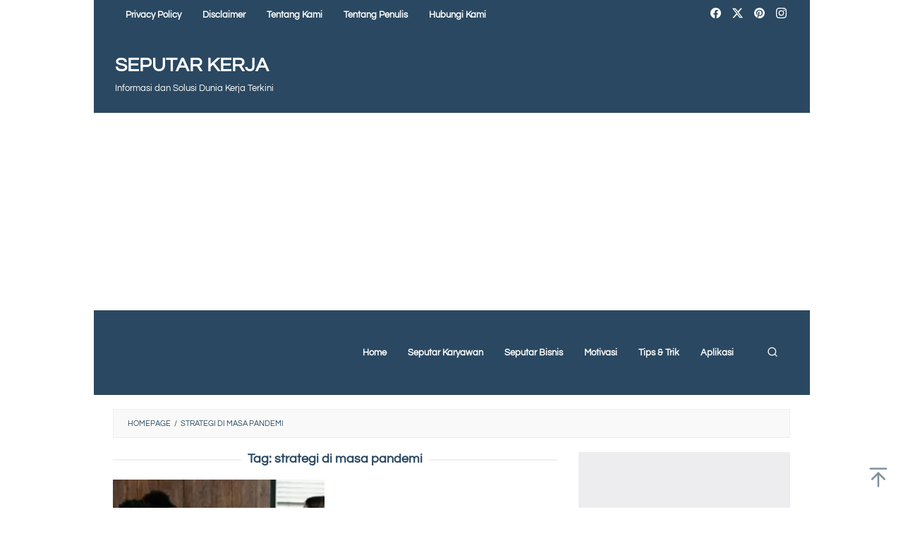

--- FILE ---
content_type: text/html; charset=utf-8
request_url: https://www.google.com/recaptcha/api2/aframe
body_size: 268
content:
<!DOCTYPE HTML><html><head><meta http-equiv="content-type" content="text/html; charset=UTF-8"></head><body><script nonce="eQJRLz28qvl-H7sPXllwqw">/** Anti-fraud and anti-abuse applications only. See google.com/recaptcha */ try{var clients={'sodar':'https://pagead2.googlesyndication.com/pagead/sodar?'};window.addEventListener("message",function(a){try{if(a.source===window.parent){var b=JSON.parse(a.data);var c=clients[b['id']];if(c){var d=document.createElement('img');d.src=c+b['params']+'&rc='+(localStorage.getItem("rc::a")?sessionStorage.getItem("rc::b"):"");window.document.body.appendChild(d);sessionStorage.setItem("rc::e",parseInt(sessionStorage.getItem("rc::e")||0)+1);localStorage.setItem("rc::h",'1769744571165');}}}catch(b){}});window.parent.postMessage("_grecaptcha_ready", "*");}catch(b){}</script></body></html>